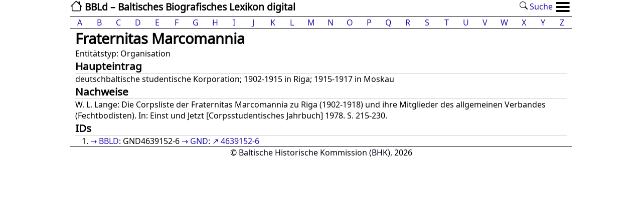

--- FILE ---
content_type: text/html; charset=utf-8
request_url: https://bbld.de/GND4639152-6
body_size: 6058
content:

<!DOCTYPE html>
<html dir="ltr" xml:lang="de" xmlns="http://www.w3.org/1999/xhtml" lang="de">
<head>
<title>BBLD: Fraternitas Marcomannia</title>
<meta http-equiv="content-type" content="text/html; charset=UTF-8" />
<meta name="viewport" content="width=device-width, initial-scale=1">
<meta name="Description" content="BBLD">
<meta name="theme-color" content="#ffffff">
<link rel="icon" sizes="192x192" href="/static/images/bbld.192x192.png" />
<link rel="manifest" href="/static/json/manifest.json">
<link rel="stylesheet" media="all" type="text/css" href="/static/css/bbld.css" />

</head>
<body>
<header>
        <div>
            <a class="sitename" href="/" title="BBLd"><img class="homepage" src=/static/images/house.svg /> BBLd – Baltisches Biografisches Lexikon digital</a>
            <ul id="menu-standard">
                


                
                <li><a href="/suche/"><img src="/static/images/search.svg" /> Suche</a></li>
                <li class="menu-item">
                        <ul class="menu">
                                <li>
                                    <input type="radio" name="menuopt" id="drop1" />
                                    <label class="opener" for="drop1"><img src=/static/images/menu_icon.svg /></label>
                                    <label class="closer" for="dropclose"><img src=/static/images/menu_icon.svg /></label>
                                    <ul class="submenu">
                                        <li><a href="/">Start</a></li>
                                        
                                        
                                                <li><a href="/page/dokumentation">Dokumentation</a></li>
                                        
                                                <li><a href="/page/kontakt-und-mitarbeit">Kontakt und Mitarbeit</a></li>
                                        
                                                <li><a href="/page/impressum">Impressum</a></li>
                                        
                                                <li><a href="/page/Literaturverzeichnis">Literaturverzeichnis</a></li>
                                        
                                        <li><a href="/suche/">Suche</a></li>


                                        
                                                <li><a href="/accounts/login/" title="Login">Login</a></li>
                                        

                                    </ul>
                                    <input type="radio" name="menuopt" id="dropclose" />
                                </li>
                        </ul>
                </li>
            </ul>
        </div>
        <div class="clear"></div>

        <div class="alphabet">
                <ul class="horizontal-list">
                        <li class='alphabet-letter list-group-item flex-fill'><a href='/a'>A</a></li> <li class='alphabet-letter list-group-item flex-fill'><a href='/b'>B</a></li> <li class='alphabet-letter list-group-item flex-fill'><a href='/c'>C</a></li> <li class='alphabet-letter list-group-item flex-fill'><a href='/d'>D</a></li> <li class='alphabet-letter list-group-item flex-fill'><a href='/e'>E</a></li> <li class='alphabet-letter list-group-item flex-fill'><a href='/f'>F</a></li> <li class='alphabet-letter list-group-item flex-fill'><a href='/g'>G</a></li> <li class='alphabet-letter list-group-item flex-fill'><a href='/h'>H</a></li> <li class='alphabet-letter list-group-item flex-fill'><a href='/i'>I</a></li> <li class='alphabet-letter list-group-item flex-fill'><a href='/j'>J</a></li> <li class='alphabet-letter list-group-item flex-fill'><a href='/k'>K</a></li> <li class='alphabet-letter list-group-item flex-fill'><a href='/l'>L</a></li> <li class='alphabet-letter list-group-item flex-fill'><a href='/m'>M</a></li> <li class='alphabet-letter list-group-item flex-fill'><a href='/n'>N</a></li> <li class='alphabet-letter list-group-item flex-fill'><a href='/o'>O</a></li> <li class='alphabet-letter list-group-item flex-fill'><a href='/p'>P</a></li> <li class='alphabet-letter list-group-item flex-fill'><a href='/q'>Q</a></li> <li class='alphabet-letter list-group-item flex-fill'><a href='/r'>R</a></li> <li class='alphabet-letter list-group-item flex-fill'><a href='/s'>S</a></li> <li class='alphabet-letter list-group-item flex-fill'><a href='/t'>T</a></li> <li class='alphabet-letter list-group-item flex-fill'><a href='/u'>U</a></li> <li class='alphabet-letter list-group-item flex-fill'><a href='/v'>V</a></li> <li class='alphabet-letter list-group-item flex-fill'><a href='/w'>W</a></li> <li class='alphabet-letter list-group-item flex-fill'><a href='/x'>X</a></li> <li class='alphabet-letter list-group-item flex-fill'><a href='/y'>Y</a></li> <li class='alphabet-letter list-group-item flex-fill'><a href='/z'>Z</a></li>
                </ul>
        </div>
	</nav>
</header>
<main>
	<div class="content">
        

<article class="entity">
	<h1>Fraternitas Marcomannia
		
	</h1>

	<section>
		<p >Entitätstyp:
		
		
		Organisation
		
		
		</p>
	</section>



		


		
			<section>
				
				
				<h2>Haupteintrag</h2>
			<p>
			
				deutschbaltische studentische Korporation; 1902-1915 in Riga; 1915-1917 in Moskau
			
			</p>
			</section>
		

		

		

                

		
                        <section>
                        <h2>Nachweise</h2>
			

			<p>
                        
                                W. L. Lange: Die Corpsliste der Fraternitas Marcomannia zu Riga (1902-1918) und ihre
Mitglieder des allgemeinen Verbandes (Fechtbodisten). In: Einst und Jetzt
[Corpsstudentisches Jahrbuch] 1978. S. 215-230.
                        
                        </p>


                        </section>
                



                
			

		<section id="identifier">
			<h2>IDs</h2>
			<ol>
			<li><ol>
				<li><a href="/BBLD-ID" title="BBLD ID">BBLD</a>: GND4639152-6</li>
				<li><a href="/GND-ID" title="GND ID">GND</a>: <a href="https://d-nb.info/gnd/4639152-6">4639152-6</a></li>
				
			</ol></li>
			
			</ol>
		</section>


	</article>



        </div>

</main>

<footer>
	<div>&copy; <a href="/0000000122600857">Baltische Historische Kommission (BHK)</a>, 2026</div>
</footer>

</body>
</html>
